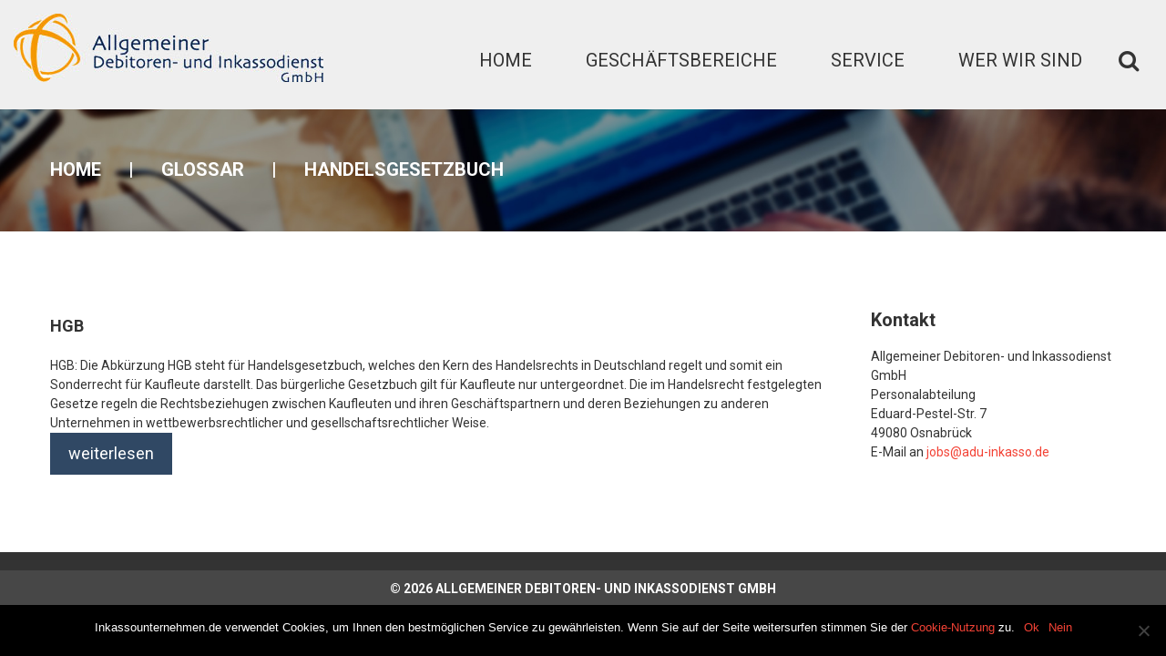

--- FILE ---
content_type: text/html; charset=UTF-8
request_url: https://www.inkassounternehmen.de/glossar/schlagwort/handelsgesetzbuch/
body_size: 17755
content:
<!DOCTYPE html>
<html dir="ltr" lang="de">
<head>


<meta charset="UTF-8" />
<title>Handelsgesetzbuch | Allgemeiner Debitoren- und Inkassodienst GmbH</title>
	<style>img:is([sizes="auto" i], [sizes^="auto," i]) { contain-intrinsic-size: 3000px 1500px }</style>
	
		<!-- All in One SEO 4.8.1.1 - aioseo.com -->
	<meta name="robots" content="max-image-preview:large" />
	<link rel="canonical" href="https://www.inkassounternehmen.de/glossar/schlagwort/handelsgesetzbuch/" />
	<meta name="generator" content="All in One SEO (AIOSEO) 4.8.1.1" />
		<script type="application/ld+json" class="aioseo-schema">
			{"@context":"https:\/\/schema.org","@graph":[{"@type":"BreadcrumbList","@id":"https:\/\/www.inkassounternehmen.de\/glossar\/schlagwort\/handelsgesetzbuch\/#breadcrumblist","itemListElement":[{"@type":"ListItem","@id":"https:\/\/www.inkassounternehmen.de\/#listItem","position":1,"name":"Zu Hause","item":"https:\/\/www.inkassounternehmen.de\/","nextItem":{"@type":"ListItem","@id":"https:\/\/www.inkassounternehmen.de\/glossar\/schlagwort\/handelsgesetzbuch\/#listItem","name":"Handelsgesetzbuch"}},{"@type":"ListItem","@id":"https:\/\/www.inkassounternehmen.de\/glossar\/schlagwort\/handelsgesetzbuch\/#listItem","position":2,"name":"Handelsgesetzbuch","previousItem":{"@type":"ListItem","@id":"https:\/\/www.inkassounternehmen.de\/#listItem","name":"Zu Hause"}}]},{"@type":"CollectionPage","@id":"https:\/\/www.inkassounternehmen.de\/glossar\/schlagwort\/handelsgesetzbuch\/#collectionpage","url":"https:\/\/www.inkassounternehmen.de\/glossar\/schlagwort\/handelsgesetzbuch\/","name":"Handelsgesetzbuch | Allgemeiner Debitoren- und Inkassodienst GmbH","inLanguage":"de-DE","isPartOf":{"@id":"https:\/\/www.inkassounternehmen.de\/#website"},"breadcrumb":{"@id":"https:\/\/www.inkassounternehmen.de\/glossar\/schlagwort\/handelsgesetzbuch\/#breadcrumblist"}},{"@type":"Organization","@id":"https:\/\/www.inkassounternehmen.de\/#organization","name":"Allgemeiner Debitoren- und Inkassodienst GmbH","description":"Inkasso online","url":"https:\/\/www.inkassounternehmen.de\/"},{"@type":"WebSite","@id":"https:\/\/www.inkassounternehmen.de\/#website","url":"https:\/\/www.inkassounternehmen.de\/","name":"Allgemeiner Debitoren- und Inkassodienst GmbH","description":"Inkasso online","inLanguage":"de-DE","publisher":{"@id":"https:\/\/www.inkassounternehmen.de\/#organization"}}]}
		</script>
		<!-- All in One SEO -->

<meta name="viewport" content="width=device-width, initial-scale=1" />

<!-- Open Graph Meta Tags generated by Blog2Social 841 - https://www.blog2social.com -->
<meta property="og:title" content="Allgemeiner Debitoren- und Inkassodienst GmbH"/>
<meta property="og:description" content="Inkasso online"/>
<meta property="og:url" content="https://www.inkassounternehmen.de/glossar/schlagwort/handelsgesetzbuch/"/>
<meta property="og:image:alt" content="Allgemeiner Debitoren- und Inkassodienst GmbH hgb"/>
<meta property="og:image" content="http://www.inkassounternehmen.de/wp-content/uploads/2018/11/Allgemeiner-Debitoren-und-Inkassodienst-GmbH-hgb.png"/>
<meta property="og:image:width" content="940"/>
<meta property="og:image:height" content="788"/>
<meta property="og:image:type" content="image/png"/>
<meta property="og:type" content="article"/>
<meta property="og:article:published_time" content="2017-01-24 11:56:10"/>
<meta property="og:article:modified_time" content="2017-02-08 12:56:25"/>
<meta property="og:article:tag" content="Gesetz"/>
<meta property="og:article:tag" content="Handelsgesetzbuch"/>
<meta property="og:article:tag" content="Handelsrecht"/>
<!-- Open Graph Meta Tags generated by Blog2Social 841 - https://www.blog2social.com -->

<!-- Twitter Card generated by Blog2Social 841 - https://www.blog2social.com -->
<meta name="twitter:card" content="summary">
<meta name="twitter:title" content="Allgemeiner Debitoren- und Inkassodienst GmbH"/>
<meta name="twitter:description" content="Inkasso online"/>
<!-- Twitter Card generated by Blog2Social 841 - https://www.blog2social.com -->
<link rel='dns-prefetch' href='//www.inkassounternehmen.de' />
<link rel='dns-prefetch' href='//maxcdn.bootstrapcdn.com' />
<link rel='dns-prefetch' href='//fonts.googleapis.com' />
<link rel="alternate" type="application/rss+xml" title="Allgemeiner Debitoren- und Inkassodienst GmbH &raquo; Feed" href="https://www.inkassounternehmen.de/feed/" />
<link rel="alternate" type="application/rss+xml" title="Allgemeiner Debitoren- und Inkassodienst GmbH &raquo; Kommentar-Feed" href="https://www.inkassounternehmen.de/comments/feed/" />
<link rel="profile" href="http://gmpg.org/xfn/11" />
<link rel="alternate" type="application/rss+xml" title="Allgemeiner Debitoren- und Inkassodienst GmbH &raquo; Handelsgesetzbuch Schlagwort Feed" href="https://www.inkassounternehmen.de/glossar/schlagwort/handelsgesetzbuch/feed/" />
<script type="text/javascript">
/* <![CDATA[ */
window._wpemojiSettings = {"baseUrl":"https:\/\/s.w.org\/images\/core\/emoji\/15.1.0\/72x72\/","ext":".png","svgUrl":"https:\/\/s.w.org\/images\/core\/emoji\/15.1.0\/svg\/","svgExt":".svg","source":{"concatemoji":"https:\/\/www.inkassounternehmen.de\/wp-includes\/js\/wp-emoji-release.min.js?ver=6.8.1"}};
/*! This file is auto-generated */
!function(i,n){var o,s,e;function c(e){try{var t={supportTests:e,timestamp:(new Date).valueOf()};sessionStorage.setItem(o,JSON.stringify(t))}catch(e){}}function p(e,t,n){e.clearRect(0,0,e.canvas.width,e.canvas.height),e.fillText(t,0,0);var t=new Uint32Array(e.getImageData(0,0,e.canvas.width,e.canvas.height).data),r=(e.clearRect(0,0,e.canvas.width,e.canvas.height),e.fillText(n,0,0),new Uint32Array(e.getImageData(0,0,e.canvas.width,e.canvas.height).data));return t.every(function(e,t){return e===r[t]})}function u(e,t,n){switch(t){case"flag":return n(e,"\ud83c\udff3\ufe0f\u200d\u26a7\ufe0f","\ud83c\udff3\ufe0f\u200b\u26a7\ufe0f")?!1:!n(e,"\ud83c\uddfa\ud83c\uddf3","\ud83c\uddfa\u200b\ud83c\uddf3")&&!n(e,"\ud83c\udff4\udb40\udc67\udb40\udc62\udb40\udc65\udb40\udc6e\udb40\udc67\udb40\udc7f","\ud83c\udff4\u200b\udb40\udc67\u200b\udb40\udc62\u200b\udb40\udc65\u200b\udb40\udc6e\u200b\udb40\udc67\u200b\udb40\udc7f");case"emoji":return!n(e,"\ud83d\udc26\u200d\ud83d\udd25","\ud83d\udc26\u200b\ud83d\udd25")}return!1}function f(e,t,n){var r="undefined"!=typeof WorkerGlobalScope&&self instanceof WorkerGlobalScope?new OffscreenCanvas(300,150):i.createElement("canvas"),a=r.getContext("2d",{willReadFrequently:!0}),o=(a.textBaseline="top",a.font="600 32px Arial",{});return e.forEach(function(e){o[e]=t(a,e,n)}),o}function t(e){var t=i.createElement("script");t.src=e,t.defer=!0,i.head.appendChild(t)}"undefined"!=typeof Promise&&(o="wpEmojiSettingsSupports",s=["flag","emoji"],n.supports={everything:!0,everythingExceptFlag:!0},e=new Promise(function(e){i.addEventListener("DOMContentLoaded",e,{once:!0})}),new Promise(function(t){var n=function(){try{var e=JSON.parse(sessionStorage.getItem(o));if("object"==typeof e&&"number"==typeof e.timestamp&&(new Date).valueOf()<e.timestamp+604800&&"object"==typeof e.supportTests)return e.supportTests}catch(e){}return null}();if(!n){if("undefined"!=typeof Worker&&"undefined"!=typeof OffscreenCanvas&&"undefined"!=typeof URL&&URL.createObjectURL&&"undefined"!=typeof Blob)try{var e="postMessage("+f.toString()+"("+[JSON.stringify(s),u.toString(),p.toString()].join(",")+"));",r=new Blob([e],{type:"text/javascript"}),a=new Worker(URL.createObjectURL(r),{name:"wpTestEmojiSupports"});return void(a.onmessage=function(e){c(n=e.data),a.terminate(),t(n)})}catch(e){}c(n=f(s,u,p))}t(n)}).then(function(e){for(var t in e)n.supports[t]=e[t],n.supports.everything=n.supports.everything&&n.supports[t],"flag"!==t&&(n.supports.everythingExceptFlag=n.supports.everythingExceptFlag&&n.supports[t]);n.supports.everythingExceptFlag=n.supports.everythingExceptFlag&&!n.supports.flag,n.DOMReady=!1,n.readyCallback=function(){n.DOMReady=!0}}).then(function(){return e}).then(function(){var e;n.supports.everything||(n.readyCallback(),(e=n.source||{}).concatemoji?t(e.concatemoji):e.wpemoji&&e.twemoji&&(t(e.twemoji),t(e.wpemoji)))}))}((window,document),window._wpemojiSettings);
/* ]]> */
</script>
<style id='wp-emoji-styles-inline-css' type='text/css'>

	img.wp-smiley, img.emoji {
		display: inline !important;
		border: none !important;
		box-shadow: none !important;
		height: 1em !important;
		width: 1em !important;
		margin: 0 0.07em !important;
		vertical-align: -0.1em !important;
		background: none !important;
		padding: 0 !important;
	}
</style>
<link rel='stylesheet' id='wp-block-library-css' href='https://www.inkassounternehmen.de/wp-includes/css/dist/block-library/style.min.css?ver=6.8.1' type='text/css' media='all' />
<style id='classic-theme-styles-inline-css' type='text/css'>
/*! This file is auto-generated */
.wp-block-button__link{color:#fff;background-color:#32373c;border-radius:9999px;box-shadow:none;text-decoration:none;padding:calc(.667em + 2px) calc(1.333em + 2px);font-size:1.125em}.wp-block-file__button{background:#32373c;color:#fff;text-decoration:none}
</style>
<style id='global-styles-inline-css' type='text/css'>
:root{--wp--preset--aspect-ratio--square: 1;--wp--preset--aspect-ratio--4-3: 4/3;--wp--preset--aspect-ratio--3-4: 3/4;--wp--preset--aspect-ratio--3-2: 3/2;--wp--preset--aspect-ratio--2-3: 2/3;--wp--preset--aspect-ratio--16-9: 16/9;--wp--preset--aspect-ratio--9-16: 9/16;--wp--preset--color--black: #000000;--wp--preset--color--cyan-bluish-gray: #abb8c3;--wp--preset--color--white: #ffffff;--wp--preset--color--pale-pink: #f78da7;--wp--preset--color--vivid-red: #cf2e2e;--wp--preset--color--luminous-vivid-orange: #ff6900;--wp--preset--color--luminous-vivid-amber: #fcb900;--wp--preset--color--light-green-cyan: #7bdcb5;--wp--preset--color--vivid-green-cyan: #00d084;--wp--preset--color--pale-cyan-blue: #8ed1fc;--wp--preset--color--vivid-cyan-blue: #0693e3;--wp--preset--color--vivid-purple: #9b51e0;--wp--preset--gradient--vivid-cyan-blue-to-vivid-purple: linear-gradient(135deg,rgba(6,147,227,1) 0%,rgb(155,81,224) 100%);--wp--preset--gradient--light-green-cyan-to-vivid-green-cyan: linear-gradient(135deg,rgb(122,220,180) 0%,rgb(0,208,130) 100%);--wp--preset--gradient--luminous-vivid-amber-to-luminous-vivid-orange: linear-gradient(135deg,rgba(252,185,0,1) 0%,rgba(255,105,0,1) 100%);--wp--preset--gradient--luminous-vivid-orange-to-vivid-red: linear-gradient(135deg,rgba(255,105,0,1) 0%,rgb(207,46,46) 100%);--wp--preset--gradient--very-light-gray-to-cyan-bluish-gray: linear-gradient(135deg,rgb(238,238,238) 0%,rgb(169,184,195) 100%);--wp--preset--gradient--cool-to-warm-spectrum: linear-gradient(135deg,rgb(74,234,220) 0%,rgb(151,120,209) 20%,rgb(207,42,186) 40%,rgb(238,44,130) 60%,rgb(251,105,98) 80%,rgb(254,248,76) 100%);--wp--preset--gradient--blush-light-purple: linear-gradient(135deg,rgb(255,206,236) 0%,rgb(152,150,240) 100%);--wp--preset--gradient--blush-bordeaux: linear-gradient(135deg,rgb(254,205,165) 0%,rgb(254,45,45) 50%,rgb(107,0,62) 100%);--wp--preset--gradient--luminous-dusk: linear-gradient(135deg,rgb(255,203,112) 0%,rgb(199,81,192) 50%,rgb(65,88,208) 100%);--wp--preset--gradient--pale-ocean: linear-gradient(135deg,rgb(255,245,203) 0%,rgb(182,227,212) 50%,rgb(51,167,181) 100%);--wp--preset--gradient--electric-grass: linear-gradient(135deg,rgb(202,248,128) 0%,rgb(113,206,126) 100%);--wp--preset--gradient--midnight: linear-gradient(135deg,rgb(2,3,129) 0%,rgb(40,116,252) 100%);--wp--preset--font-size--small: 13px;--wp--preset--font-size--medium: 20px;--wp--preset--font-size--large: 36px;--wp--preset--font-size--x-large: 42px;--wp--preset--spacing--20: 0.44rem;--wp--preset--spacing--30: 0.67rem;--wp--preset--spacing--40: 1rem;--wp--preset--spacing--50: 1.5rem;--wp--preset--spacing--60: 2.25rem;--wp--preset--spacing--70: 3.38rem;--wp--preset--spacing--80: 5.06rem;--wp--preset--shadow--natural: 6px 6px 9px rgba(0, 0, 0, 0.2);--wp--preset--shadow--deep: 12px 12px 50px rgba(0, 0, 0, 0.4);--wp--preset--shadow--sharp: 6px 6px 0px rgba(0, 0, 0, 0.2);--wp--preset--shadow--outlined: 6px 6px 0px -3px rgba(255, 255, 255, 1), 6px 6px rgba(0, 0, 0, 1);--wp--preset--shadow--crisp: 6px 6px 0px rgba(0, 0, 0, 1);}:where(.is-layout-flex){gap: 0.5em;}:where(.is-layout-grid){gap: 0.5em;}body .is-layout-flex{display: flex;}.is-layout-flex{flex-wrap: wrap;align-items: center;}.is-layout-flex > :is(*, div){margin: 0;}body .is-layout-grid{display: grid;}.is-layout-grid > :is(*, div){margin: 0;}:where(.wp-block-columns.is-layout-flex){gap: 2em;}:where(.wp-block-columns.is-layout-grid){gap: 2em;}:where(.wp-block-post-template.is-layout-flex){gap: 1.25em;}:where(.wp-block-post-template.is-layout-grid){gap: 1.25em;}.has-black-color{color: var(--wp--preset--color--black) !important;}.has-cyan-bluish-gray-color{color: var(--wp--preset--color--cyan-bluish-gray) !important;}.has-white-color{color: var(--wp--preset--color--white) !important;}.has-pale-pink-color{color: var(--wp--preset--color--pale-pink) !important;}.has-vivid-red-color{color: var(--wp--preset--color--vivid-red) !important;}.has-luminous-vivid-orange-color{color: var(--wp--preset--color--luminous-vivid-orange) !important;}.has-luminous-vivid-amber-color{color: var(--wp--preset--color--luminous-vivid-amber) !important;}.has-light-green-cyan-color{color: var(--wp--preset--color--light-green-cyan) !important;}.has-vivid-green-cyan-color{color: var(--wp--preset--color--vivid-green-cyan) !important;}.has-pale-cyan-blue-color{color: var(--wp--preset--color--pale-cyan-blue) !important;}.has-vivid-cyan-blue-color{color: var(--wp--preset--color--vivid-cyan-blue) !important;}.has-vivid-purple-color{color: var(--wp--preset--color--vivid-purple) !important;}.has-black-background-color{background-color: var(--wp--preset--color--black) !important;}.has-cyan-bluish-gray-background-color{background-color: var(--wp--preset--color--cyan-bluish-gray) !important;}.has-white-background-color{background-color: var(--wp--preset--color--white) !important;}.has-pale-pink-background-color{background-color: var(--wp--preset--color--pale-pink) !important;}.has-vivid-red-background-color{background-color: var(--wp--preset--color--vivid-red) !important;}.has-luminous-vivid-orange-background-color{background-color: var(--wp--preset--color--luminous-vivid-orange) !important;}.has-luminous-vivid-amber-background-color{background-color: var(--wp--preset--color--luminous-vivid-amber) !important;}.has-light-green-cyan-background-color{background-color: var(--wp--preset--color--light-green-cyan) !important;}.has-vivid-green-cyan-background-color{background-color: var(--wp--preset--color--vivid-green-cyan) !important;}.has-pale-cyan-blue-background-color{background-color: var(--wp--preset--color--pale-cyan-blue) !important;}.has-vivid-cyan-blue-background-color{background-color: var(--wp--preset--color--vivid-cyan-blue) !important;}.has-vivid-purple-background-color{background-color: var(--wp--preset--color--vivid-purple) !important;}.has-black-border-color{border-color: var(--wp--preset--color--black) !important;}.has-cyan-bluish-gray-border-color{border-color: var(--wp--preset--color--cyan-bluish-gray) !important;}.has-white-border-color{border-color: var(--wp--preset--color--white) !important;}.has-pale-pink-border-color{border-color: var(--wp--preset--color--pale-pink) !important;}.has-vivid-red-border-color{border-color: var(--wp--preset--color--vivid-red) !important;}.has-luminous-vivid-orange-border-color{border-color: var(--wp--preset--color--luminous-vivid-orange) !important;}.has-luminous-vivid-amber-border-color{border-color: var(--wp--preset--color--luminous-vivid-amber) !important;}.has-light-green-cyan-border-color{border-color: var(--wp--preset--color--light-green-cyan) !important;}.has-vivid-green-cyan-border-color{border-color: var(--wp--preset--color--vivid-green-cyan) !important;}.has-pale-cyan-blue-border-color{border-color: var(--wp--preset--color--pale-cyan-blue) !important;}.has-vivid-cyan-blue-border-color{border-color: var(--wp--preset--color--vivid-cyan-blue) !important;}.has-vivid-purple-border-color{border-color: var(--wp--preset--color--vivid-purple) !important;}.has-vivid-cyan-blue-to-vivid-purple-gradient-background{background: var(--wp--preset--gradient--vivid-cyan-blue-to-vivid-purple) !important;}.has-light-green-cyan-to-vivid-green-cyan-gradient-background{background: var(--wp--preset--gradient--light-green-cyan-to-vivid-green-cyan) !important;}.has-luminous-vivid-amber-to-luminous-vivid-orange-gradient-background{background: var(--wp--preset--gradient--luminous-vivid-amber-to-luminous-vivid-orange) !important;}.has-luminous-vivid-orange-to-vivid-red-gradient-background{background: var(--wp--preset--gradient--luminous-vivid-orange-to-vivid-red) !important;}.has-very-light-gray-to-cyan-bluish-gray-gradient-background{background: var(--wp--preset--gradient--very-light-gray-to-cyan-bluish-gray) !important;}.has-cool-to-warm-spectrum-gradient-background{background: var(--wp--preset--gradient--cool-to-warm-spectrum) !important;}.has-blush-light-purple-gradient-background{background: var(--wp--preset--gradient--blush-light-purple) !important;}.has-blush-bordeaux-gradient-background{background: var(--wp--preset--gradient--blush-bordeaux) !important;}.has-luminous-dusk-gradient-background{background: var(--wp--preset--gradient--luminous-dusk) !important;}.has-pale-ocean-gradient-background{background: var(--wp--preset--gradient--pale-ocean) !important;}.has-electric-grass-gradient-background{background: var(--wp--preset--gradient--electric-grass) !important;}.has-midnight-gradient-background{background: var(--wp--preset--gradient--midnight) !important;}.has-small-font-size{font-size: var(--wp--preset--font-size--small) !important;}.has-medium-font-size{font-size: var(--wp--preset--font-size--medium) !important;}.has-large-font-size{font-size: var(--wp--preset--font-size--large) !important;}.has-x-large-font-size{font-size: var(--wp--preset--font-size--x-large) !important;}
:where(.wp-block-post-template.is-layout-flex){gap: 1.25em;}:where(.wp-block-post-template.is-layout-grid){gap: 1.25em;}
:where(.wp-block-columns.is-layout-flex){gap: 2em;}:where(.wp-block-columns.is-layout-grid){gap: 2em;}
:root :where(.wp-block-pullquote){font-size: 1.5em;line-height: 1.6;}
</style>
<link rel='stylesheet' id='cherry-portfolio-css' href='https://www.inkassounternehmen.de/wp-content/plugins/cherry-portfolio/public/assets/css/style.css?ver=1.0.5' type='text/css' media='all' />
<link rel='stylesheet' id='cherry-social-flaticon-css' href='https://www.inkassounternehmen.de/wp-content/plugins/cherry-social/public/assets/fonts/flaticon.min.css?ver=1.0.4' type='text/css' media='all' />
<link rel='stylesheet' id='cherry-social-css' href='https://www.inkassounternehmen.de/wp-content/plugins/cherry-social/public/assets/css/public.css?ver=1.0.4' type='text/css' media='all' />
<link rel='stylesheet' id='cookie-notice-front-css' href='https://www.inkassounternehmen.de/wp-content/plugins/cookie-notice/css/front.min.css?ver=2.5.6' type='text/css' media='all' />
<link rel='stylesheet' id='encyclopedia-css' href='https://www.inkassounternehmen.de/wp-content/plugins/encyclopedia-pro/assets/css/encyclopedia.css?ver=6.8.1' type='text/css' media='all' />
<link rel='stylesheet' id='responsive-lightbox-swipebox-css' href='https://www.inkassounternehmen.de/wp-content/plugins/responsive-lightbox/assets/swipebox/swipebox.min.css?ver=1.5.2' type='text/css' media='all' />
<link rel='stylesheet' id='font-awesome-css' href='//maxcdn.bootstrapcdn.com/font-awesome/4.4.0/css/font-awesome.min.css?ver=4.4.0' type='text/css' media='all' />
<link rel='stylesheet' id='swiper-css' href='https://www.inkassounternehmen.de/wp-content/plugins/cherry-shortcodes/assets/css/swiper.css?ver=1.0.7.6' type='text/css' media='all' />
<link rel='stylesheet' id='magnific-popup-css' href='https://www.inkassounternehmen.de/wp-content/themes/cherryframework4/lib/assets/css/magnific-popup.css?ver=1.0.0' type='text/css' media='all' />
<link rel='stylesheet' id='cherry-shortcodes-all-css' href='https://www.inkassounternehmen.de/wp-content/plugins/cherry-shortcodes/assets/css/shortcodes.css?ver=1.0.7.6' type='text/css' media='all' />
<link rel='stylesheet' id='mc4wp-form-basic-css' href='https://www.inkassounternehmen.de/wp-content/plugins/mailchimp-for-wp/assets/css/form-basic.css?ver=4.10.3' type='text/css' media='all' />
<link rel='stylesheet' id='theme55944-grid-base-css' href='https://www.inkassounternehmen.de/wp-content/themes/cherryframework4/assets/css/grid-base.css?ver=4.0.4' type='text/css' media='all' />
<link rel='stylesheet' id='theme55944-grid-responsive-css' href='https://www.inkassounternehmen.de/wp-content/themes/cherryframework4/assets/css/grid-responsive.css?ver=4.0.4' type='text/css' media='all' />
<link rel='stylesheet' id='slick-css' href='https://www.inkassounternehmen.de/wp-content/themes/cherryframework4/lib/assets/css/slick.css?ver=1.5.0' type='text/css' media='all' />
<link rel='stylesheet' id='cherryframework4-drop-downs-css' href='https://www.inkassounternehmen.de/wp-content/themes/cherryframework4/lib/assets/css/drop-downs.css?ver=1.0.0' type='text/css' media='all' />
<link rel='stylesheet' id='theme55944-main-css' href='https://www.inkassounternehmen.de/wp-content/themes/theme55944/assets/css/main.css?ver=4.0.4' type='text/css' media='all' />
<link rel='stylesheet' id='theme55944-main-responsive-css' href='https://www.inkassounternehmen.de/wp-content/themes/theme55944/assets/css/main-responsive.css?ver=4.0.4' type='text/css' media='all' />
<link rel='stylesheet' id='cherryframework4-add-ons-css' href='https://www.inkassounternehmen.de/wp-content/themes/cherryframework4/lib/assets/css/add-ons.css?ver=4.0.5.6' type='text/css' media='all' />
<link rel='stylesheet' id='theme55944-style-css' href='https://www.inkassounternehmen.de/wp-content/themes/theme55944/style.css?ver=4.0.4' type='text/css' media='all' />
<style id='theme55944-style-inline-css' type='text/css'>
body {color:#333333;font:14px/21px Roboto, sans-serif;}body{background-color:#474747;background-repeat:repeat;background-position:left;background-attachment:fixed;background-clip:padding-box;background-size:cover;background-origin:padding-box;background-image:none;}input[type="text"],input[type="search"],input[type="password"],input[type="email"],input[type="tel"],input[type="email"],input[type="url"] {color:#333333;font:14px/20px Roboto, sans-serif;}h1, .h1 {color:#333333;font:300 122px/122px Roboto, sans-serif;}h2, .h2 {letter-spacing:0;color:#333333;font:700 60px/70px Roboto, sans-serif;}h3, .h3 {letter-spacing:0;color:#333333;font:700 60px/70px Roboto, sans-serif;}h4, .h4 {letter-spacing:0;color:#333333;font:18px/20px Roboto, sans-serif;}h5, .h5 {letter-spacing:0;color:#333333;font:700 20px/21px Roboto, sans-serif;}h6, .h6 {letter-spacing:0;color:#333333;font:100 12px/14px Roboto, sans-serif;}code {color: #333333;background-color: rgb(250,250,250);}pre {color: #e7e7e7;background-color: rgb(255,255,255);border-color: rgb(255,255,255);}kbd {background-color: rgb(193,193,193);}.site-link {color:#f34235;font:900 18px/20px Roboto, sans-serif;}.footer-logo-link {color:#333333;font:30px/36px Lobster, sans-serif;}.site-header{background-color:#efefef;background-repeat:repeat;background-position:left;background-attachment:fixed;background-clip:padding-box;background-size:cover;background-origin:padding-box;background-image:none;}.site-content{background-color:#ffffff;background-repeat:repeat;background-position:left;background-attachment:fixed;background-clip:padding-box;background-size:cover;background-origin:padding-box;background-image:none;}.site-footer {color:#ffffff;font:300 14px/17px Roboto, sans-serif;}.site-footer{background-color:#474747;background-repeat:repeat;background-position:left;background-attachment:fixed;background-clip:padding-box;background-size:cover;background-origin:padding-box;background-image:none;}a {color: #f34235;}a:hover {color: #141414;}.menu-primary a {color:#333333;font:20px/31px Roboto, sans-serif;}.menu-secondary a {color:#ffffff;font:700 14px/20px Roboto, sans-serif;}.cherry-mega-menu-sub-item > a {color: #333333;}.cherry-mega-menu-sub-item > a:hover {color: #333333;}.cherry-mega-menu-sub .sub-column-title > a {color: #333333;}.cherry-breadcrumbs {background-color: rgb(255,255,255);}.cherry-breadcrumbs_item_link,.cherry-breadcrumbs_item_target,.cherry-breadcrumbs_browse,.cherry-breadcrumbs_item_sep {color:#ffffff;font:700 20px/20px Roboto, sans-serif;}.post-gallery_prev,.post-gallery_next {background-color: #333333;color: #ffffff;}.post-gallery_prev:hover,.post-gallery_next:hover {background-color: #333333;color: #ffffff;}.post-gallery_item_caption {background-color: #333333;color: #ffffff;}.post-gallery_paging_item {background-color: #333333;}.slick-active > .post-gallery_paging_item,.post-gallery_paging_item:hover {background-color: #333333;}.cherry-list-numbered-circle > li, .cherry-list-numbered-slash > li, .cherry-list-icons > li {color: rgb(197,197,197);}.cherry-list-numbered-circle > li::before {background-color: #333333;}.cherry-list-numbered-circle > li:hover::before {background-color: rgb(197,197,197);}.cherry-list-numbered-circle > li:hover {color: #333333;}.cherry-list-simple > li {color: #333333;}.cherry-list-simple > li::before {color: rgb(255,255,255);}.cherry-list-simple > li:hover {color: rgb(197,197,197);}.cherry-list-simple > li:hover::before {color: #333333;}.cherry-list-numbered-slash > li::before {color: #333333;}.cherry-list-numbered-slash > li:hover {color: #333333;}.cherry-list-numbered-slash > li:hover::before {color: rgb(197,197,197);}.cherry-list-icons > li {color: rgb(197,197,197);}.cherry-list-icons > li:hover {color: #333333;}.cherry-list-icons > li i {color: rgb(255,255,255);}.cherry-list-icons > li:hover i {color: rgb(197,197,197);}.cherry-hr-primary{background-color: #333333;}.cherry-hr-gray-lighter{background-color: rgb(255,255,255);}.cherry-hr-gray-dark{background-color: rgb(197,197,197);}.cherry-drop-cap:first-letter {color: #333333;}.cherry-drop-cap-bg:first-letter {background-color: #333333}.cherry-drop-cap-bg-grey:first-letter {background-color: rgb(112,112,112);}.cherry-blockquote, .cherry-blockquote:before{color: #333333;}.cherry-highlight {background-color: #333333;}.cherry-highlight-grey {background-color: rgb(255,255,255);}.cherry-btn-transparent:hover{color: #e7e7e7;}.cherry-tabs-nav span {color: #333333;}.cherry-tabs-nav span.cherry-tabs-current {color: #333333;border-bottom: 2px solid rgb(255,255,255);}.cherry-post-meta .cherry-post-date {color: #333333;}.portfolio-wrap .portfolio-container .portfolio-pagination ul.page-link li a {color: rgb(197,197,197);}.portfolio-wrap .portfolio-container .portfolio-pagination .page-nav a {color: rgb(197,197,197);}.text-muted {color: rgb(255,255,255);}.help-block {color: rgb(102,102,102);}legend {color: rgb(180,180,180);font-size: 21px;border-bottom: 1px solid rgb(255,255,255);}.cherry-highlight-grey {color: rgb(197,197,197);}abbr[title],abbr[data-original-title] {border-bottom: 1px dotted rgb(197,197,197);}output {color: #e7e7e7;font-size: 14px;line-height: 21px;}small, .small {color: rgb(197,197,197);}small, .small {font-size: 12px;}.form-control[disabled], .form-control[readonly], .form-control fieldset[disabled] {background-color: rgb(255,255,255);}.form-control {color: #e7e7e7;font-size: 14px;line-height: 21px;}.blockquote-reverse, blockquote.pull-right {border-right: 5px solid rgb(255,255,255);}.page-header {border-bottom: 1px solid rgb(255,255,255);}blockquote {border-left: 5px solid rgb(255,255,255);font-size: 17px;}hr {border-top: 1px solid rgb(255,255,255);}.close,.close:hover,.close:focus {color: #fcf8e3;font-size: 21px;}.lead {font-size: 16px;}.entry-content table {border: 1px solid rgb(179,179,179);}.entry-content table > thead > tr > th,.entry-content table > thead > tr > td,.entry-content table > tbody > tr > th,.entry-content table > tbody > tr > td,.entry-content table > tfoot > tr > th,.entry-content table > tfoot > tr > td {border: 1px solid rgb(179,179,179);line-height: 21px;}.table .table {background-color: #333333;}.table > thead > tr > th,.table > thead > tr > td,.table > tbody > tr > th,.table > tbody > tr > td,.table > tfoot > tr > th,.table > tfoot > tr > td {line-height: 21px;}dt,dd {line-height: 21px;}blockquote footer,blockquote small,blockquote .small {line-height: 21px;}address {line-height: 21px;}.cherry-nav-divider {background-color: rgb(255,255,255);}.cherry-box .box-primary {background-color: #333333;color: #ffffff;}.cherry-box .box-secondary {background-color: #333333;color: #ffffff;}.cherry-box .box-gray {background-color: #e7e7e7;}.cherry-box .box-primary-border {border-color: #333333;}.cherry-box .box-secondary-border {border-color: #333333;}.cherry-box .box-gray-border {border-color: #e7e7e7;}.text-primary {color:#333333;}.text-primary:hover {color:rgb(26,26,26);}.text-success {color:#304864;}.text-success:hover {color:rgb(23,47,75);}.text-info {color:#304864;}.text-info:hover {color:rgb(23,47,75);}.text-warning {color:#fcf8e3;}.text-warning:hover {color:rgb(227,223,202);}.text-danger {color:#f2dede;}.text-danger:hover {color:rgb(217,197,197);}.bg-primary {background-color:#333333;}.bg-primary:hover {background-color:rgb(26,26,26);}.bg-success {background-color:#304864;}.bg-success:hover {background-color:rgb(23,47,75);}.bg-info {background-color:#304864;}.bg-info:hover {background-color:rgb(23,47,75);}.bg-warning {background-color:#fcf8e3;}.bg-warning:hover {background-color:rgb(227,223,202);}.bg-danger {background-color:#f2dede;}.bg-danger:hover {background-color:rgb(217,197,197);}@media ( min-width:992px ) {.site-header.boxed { max-width: 1200px }.site-content.boxed { max-width: 1200px }.site-footer.boxed { max-width: 1200px }.site-header.boxed .container {width: auto;max-width: 1200px}.site-content.boxed .container{width: auto;max-width: 1200px}.site-footer.boxed .container {width: auto;max-width: 1200px}.site-header.wide .container,.site-content.wide .container,.site-footer.wide .container {width: auto;max-width: 1200px}}@media ( max-width:768px ) {.menu-primary_trigger {display: block;}.simple-menu.menu-items {display: none !important;}.simple-menu.menu-items[aria-expanded="true"] {display: block !important;}.simple-menu.menu-items {padding: 10px;background: #fafafa;}.simple-menu .sub-menu {position: static;float: none;visibility: visible;opacity: 1;padding: 0 0 0 20px;background: none;}.simple-menu .sub-menu li {float: none;}.simple-menu .sub-menu a {width: 100%;color: #333333;}.simple-menu > ul > li {float: none;display: block;margin: 0;padding: 0 0 3px 0;}}@media ( min-width:768px ) {.simple-menu li:hover > ul,.simple-menu li.focus > ul,.simple-menu li.menu-hover > ul {opacity: 1;visibility: visible;overflow: visible;}}::-webkit-input-placeholder {color: #333333 !important;}:-moz-placeholder {opacity: 1;color: #333333 !important;}::-moz-placeholder {opacity: 1;color: #333333 !important;}:-ms-input-placeholder {color: #333333 !important;}h1 a:hover,h2 a:hover,h3 a:hover,h4 a:hover,h5 a:hover,h6 a:hover {color: #333333;}h4 strong {color: #333333;}.site input[type="text"], .site input[type="email"], .site input[type="url"], .site input[type="search"], input[type="tel"], .site textarea {border-color: #e7e7e7 !important;}.site textarea {color:#333333;font:14px/20px Roboto, sans-serif;;}.site input[type="submit"], .site input[type="reset"] {background: #333333;color: rgb(255,255,255);}.site input[type="submit"]:hover, .site input[type="reset"]:hover {background: #304864;color: rgb(255,255,255);}#header .header-top.isStick {background: rgb(255,255,255);}#footer .mc4wp-form form input[type="email"]::-webkit-input-placeholder {color: rgb(255,255,255) !important;}#footer .mc4wp-form form input[type="email"]:-moz-placeholder {color: rgb(255,255,255) !important;}#footer .mc4wp-form form input[type="email"]::-moz-placeholder {color: rgb(255,255,255) !important;}#footer .mc4wp-form form input[type="email"]:-ms-input-placeholder {color: rgb(255,255,255) !important;}#footer .mc4wp-form form input[type="email"] {border-color: rgb(255,255,255);color: rgb(255,255,255) !important;}/* Navigation (Menu) */#menu-primary .menu-items ul.sub-menu, #menu-primary .menu-items ul.simple-sub, #menu-primary .menu-items ul.mega-sub {background: #333333;}#menu-primary .menu-items ul.mega-sub ul li:before, #menu-primary .menu-items ul.mega-sub ul li a:hover {color: #304864;}#menu-primary .menu-items ul.mega-sub h4, #menu-primary .menu-items ul.mega-sub ul li .post-date {color: rgb(255,255,255);}#menu-primary .menu-items > li:hover > a, #menu-primary .menu-items > li > a:hover, #menu-primary .menu-items > li.current-menu-item > a {color: #141414;}#menu-primary .menu-items li li:hover > a, #menu-primary .menu-items li li > a:hover, #menu-primary .menu-items li li.current-menu-item > a {background: #304864;color: rgb(255,255,255);}#menu-primary .menu-items li li,#menu-primary .menu-items li li a {color: rgb(255,255,255);}#menu-primary.isStick {background: rgb(255,255,255);margin: 0;padding: 10px 0;z-index: 999;}.moto-slider .motoslider_wrapper .ms_wrapper .ms_slide .layers .ms_layer {color: rgb(255,255,255);}.moto-slider .motoslider_wrapper .ms_wrapper .ms_slide .layers .ms_layer a {border-color: rgb(255,255,255) !important;color: rgb(255,255,255);}.moto-slider .motoslider_wrapper .ms_wrapper .ms_slide .layers .ms_layer a:hover {background: rgb(255,255,255);border-color: rgb(255,255,255) !important;color: #f34235;}.moto-slider .motoslider_wrapper .ms_wrapper .ms_pagination .ms_bullet_wrapper a {background: #d2d2d2;}.moto-slider .motoslider_wrapper .ms_wrapper .ms_pagination .ms_bullet_wrapper a:hover, .moto-slider .motoslider_wrapper .ms_wrapper .ms_pagination .ms_bullet_wrapper a.ms_active {background: #787878;opacity: 1;}.site-content:before {background: #ffffff;}/* Logo */.site-link:hover {color:#f34235;}.footer-logo-link,.footer-logo-link:hover {color: #333333 !important;}/* Shortcodes */.cherry-banner.banner_box .cherry-banner_wrap .caption a:hover {color: #333333;}.cherry-banner.banner_1.color_1 .banner_img a {background: #333333;}.cherry-banner.banner_1.color_1 h2 {color: #333333;}.cherry-banner.banner_1.color_1 a.cherry-banner_link {background: #333333;color: rgb(255,255,255);}.cherry-banner.banner_1 a.cherry-banner_link:hover {background: #333333;color: rgb(255,255,255);}.cherry-banner.banner_1.color_2 .banner_img a {background: #304864;}.cherry-banner.banner_1.color_2 h2 {color: #304864;}.cherry-banner.banner_1.color_2 a.cherry-banner_link {background: #304864;color: rgb(255,255,255);}.cherry-banner.banner_1.color_3 .banner_img a {background: #304864;}.cherry-banner.banner_1.color_3 h2 {color: #304864;}.cherry-banner.banner_1.color_3 a.cherry-banner_link {background: #304864;color: rgb(255,255,255);}.cherry-banner.banner_1 a.cherry-banner_link:hover {background: #333333;color: rgb(255,255,255);}.cherry-banner.banner_2 .cherry-banner_wrap .cherry-banner_content strong {color: #333333;}.cherry-banner.banner_2 a.cherry-banner_link {background: #333333;color: rgb(255,255,255);}.cherry-banner.banner_2 a.cherry-banner_link:hover {background: #333333;color: rgb(255,255,255);}.cherry-banner.banner_3 a {border-color: #304864;color: #666666;}.cherry-banner.banner_3 a:before {background: rgb(255,255,255);}.cherry-banner.banner_3 a:hover:before {background: #304864;}.cherry-banner.banner_3 a:hover h2,.cherry-banner.banner_3 a:hover h4,.cherry-banner.banner_3 a:hover h4 strong,.cherry-banner.banner_3 a:hover ul li {color: rgb(255,255,255);}.cherry-banner.banner_3 a:hover ul li {border-color: rgba(255,255,255,0.16);}.cherry-banner.banner_3 a:hover i {background: rgb(255,255,255);color: #304864;}.cherry-banner.banner_3 h2 {margin: 0 0 10px 0;padding: 0;}.cherry-banner.banner_3 h2, .cherry-banner.banner_3 h4, .cherry-banner.banner_3 h4 strong {color: #304864;}.cherry-banner.banner_3 .cherry-banner_wrap ul li {border-color: rgba(0,0,0,0.16);}.cherry-banner.banner_3 .cherry-banner_wrap i {background: #304864;color: rgb(255,255,255);}.cherry-banner.banner_4 .cherry-banner_wrap .banner_img a {background: #333333;}.cherry-banner.banner_4 .cherry-banner_wrap .cherry-banner_link {background: #333333;color: rgb(255,255,255);}.cherry-banner.banner_4 .cherry-banner_wrap .cherry-banner_link:hover {background: #304864;color: rgb(255,255,255);}.cherry-banner.banner_5 .cherry-banner_wrap .banner_img a {background: #333333;}.cherry-banner.banner_5 .cherry-banner_wrap strong {color: #333333;}.cherry-banner.banner_5 .cherry-banner_wrap .cherry-banner_link {background: #333333;color: rgb(255,255,255);}.cherry-banner.banner_5 .cherry-banner_wrap .cherry-banner_link:hover {background: #304864;color: rgb(255,255,255);}.cherry-posts-list.style_1 .cherry-posts-item .inner .post-meta {color: #304864;}.cherry-posts-list.style_1 .cherry-posts-item .inner h4, .cherry-posts-list.style_1 .cherry-posts-item .inner h4 a {color: #333333;}.cherry-posts-list.style_1 .cherry-posts-item .inner h4 a:hover {color: #333333;}.cherry-posts-list.style_2 .cherry-posts-item .inner figure a {background: #333333;}.cherry-posts-list.style_2 .cherry-posts-item .inner figure a:before {color: rgb(255,255,255);}.cherry-posts-list.style_2 .cherry-posts-item .inner figure a:hover:before {color: #333333;}.cherry-posts-list.style_3 .cherry-posts-item .caption {background: rgba(0,0,0,0.5);}.cherry-posts-list.style_3 .cherry-posts-item .caption h4, .cherry-posts-list.style_3 .cherry-posts-item .caption h4 a {color: rgb(255,255,255);}.cherry-posts-list.style_3 .cherry-posts-item .caption h4 a:hover {color: #304864;}.cherry-posts-list.style_5 .cherry-posts-item .inner figure a {background: #333333;}.cherry-posts-list.style_6 .cherry-posts-item .inner .caption {background: rgba(0,0,0,0.5);}.cherry-posts-list.style_6 .cherry-posts-item .inner .caption a {line-height: 22px;font-size: 18px;text-transform: uppercase;color: rgb(255,255,255);}.cherry-posts-list.style_6 .cherry-posts-item .inner .caption a:hover {color: #304864 !important;}/* button */a.btn-default {background: #304864;color: rgb(255,255,255);}a.btn-default:hover {background: #333333;color: rgb(255,255,255);}a.cherry-btn-primary {background: #304864;color: rgb(255,255,255);}a.cherry-btn-primary:hover {background: #333333;color: rgb(255,255,255);}a.cherry-btn-info.style_1 {background: #304864;color: rgb(255,255,255);}a.cherry-btn-info.style_1:hover {background: #333333;color: rgb(255,255,255);}a.cherry-btn-info.style_2 {background: #304864;color: rgb(255,255,255);}a.cherry-btn-info.style_2:hover {background: #333333;color: rgb(255,255,255);}a.cherry-btn-link {color: #333333;}a.cherry-btn-link:hover {color: #333333;}.parallax_1, .parallax_1 .parallax-content h2 {color: rgb(255,255,255);}.parallax_2, .parallax_2 .parallax-content h2 {color: rgb(255,255,255);}.parallax_3, .parallax_3 .parallax-content h2 {color: rgb(255,255,255);}.parallax_4, .parallax_4 .parallax-content h2 {color: rgb(255,255,255);}.parallax_5, .parallax_5 .parallax-content h2 {color: rgb(255,255,255);}.parallax_6, .parallax_6 .parallax-content h2 {color: rgb(255,255,255);}.parallax_7, .parallax_7 .parallax-content h2 {color: rgb(255,255,255);}.cherry-tabs.style_1 .cherry-tabs-nav span {background: #cacaca;color: #777;}.cherry-tabs.style_1 .cherry-tabs-nav span:hover, .cherry-tabs.style_1 .cherry-tabs-nav span.cherry-tabs-current {background: #e7e7e7;color: #333333;}.cherry-tabs.style_1 .cherry-tabs-panes {background: #e7e7e7;}.cherry-services.style_1 .services-listing .cherry-services_item .cherry-services_icon {border-color: #304864;color: #304864;}.cherry-services.style_1 .services-listing .cherry-services_item h3, .cherry-services.style_1 .services-listing .cherry-services_item h3 a {color: #304864;}.cherry-services.style_1 .services-listing .cherry-services_item h3 a:hover {color: #333333;}.cherry-services.style_2 .services-listing .cherry-services_item .cherry-services_icon {border-color: #304864;color: #304864;}.cherry-services.style_2 .services-listing .cherry-services_item h3, .cherry-services.style_2 .services-listing .cherry-services_item h3 a {color: #304864;}.cherry-services.style_2 .services-listing .cherry-services_item h3 a:hover {color: #333333;}.cherry-services.style_3 .cherry-services_item figure a {background: #333333;}.cherry-services.style_4 .services-listing .cherry-services_item .cherry-services_icon {border-color: #304864;color: #304864;}.cherry-services.style_4 .services-listing .cherry-services_item h3, .cherry-services.style_4 .services-listing .cherry-services_item h3 a {color: #304864;}.cherry-services.style_4 .services-listing .cherry-services_item h3 a:hover {color: #333333;}.cherry-btn.cherry-btn-primary {background: #333333;}.cherry-btn.cherry-btn-primary:hover {background: #333333;}.swiper-container .swiper-pagination .swiper-pagination-bullet-active {background: #333333;}.box_4 .cherry-box > .inner {color: #333333;}.cherry-list.style_1 ul li {border-color: #c7c7c6;}.cherry-list.style_1 ul li .fa {color: #304864;}.cherry-list.style_1 ul li a {color: #777;}.cherry-list.style_1 ul li a:hover {color: #304864;}.team-wrap.style_1 .team-item .team-listing_photo {background: #304864;}.team-wrap.style_1 .team-item strong a {color: #304864;}.team-wrap.style_1 .team-item strong a:hover {color: #333333;}.navigation a {background: #333333;color: rgb(255,255,255);}.navigation a:hover, .navigation span {background: #333333;color: rgb(255,255,255);}.author-bio {background: #efefef;}.author-bio h3 {color: #304864;}.related-posts {border-color: #efefef;}.related-posts ul li h4 a {color: #333333;}.related-posts ul li h4 a:hover {color: #333333;}ol.comment-list li .comment-body {background: #efefef;}ol.comment-list li .comment-body a {color: #304864;}ol.comment-list li .comment-body a:hover {color: #333333;}.sidebar-main .widget {border-color: #efefef;}.sidebar-main .widget_categories ul li,.sidebar-main .widget_archive ul li,.sidebar-main .widget_nav_menu ul li,.sidebar-main .widget_meta ul li,.sidebar-main .widget_meta ul li,.sidebar-main .widget_pages ul li,.sidebar-main .widget_recent_comments ul li,.sidebar-main .widget_recent_entries ul li,.sidebar-secondary .widget_categories ul li,.sidebar-secondary .widget_archive ul li,.sidebar-secondary .widget_nav_menu ul li,.sidebar-secondary .widget_meta ul li,.sidebar-secondary .widget_meta ul li,.sidebar-secondary .widget_pages ul li,.sidebar-secondary .widget_recent_comments ul li,.sidebar-secondary .widget_recent_entries ul li {border-color: #d2d2d1;}.sidebar-main .widget_categories ul li ul,.sidebar-main .widget_archive ul li ul,.sidebar-main .widget_nav_menu ul li ul,.sidebar-main .widget_meta ul li ul,.sidebar-main .widget_meta ul li ul,.sidebar-main .widget_pages ul li ul,.sidebar-main .widget_recent_comments ul li ul,.sidebar-main .widget_recent_entries ul li ul,.sidebar-secondary .widget_categories ul li ul,.sidebar-secondary .widget_archive ul li ul,.sidebar-secondary .widget_nav_menu ul li ul,.sidebar-secondary .widget_meta ul li ul,.sidebar-secondary .widget_meta ul li ul,.sidebar-secondary .widget_pages ul li ul,.sidebar-secondary .widget_recent_comments ul li ul,.sidebar-secondary .widget_recent_entries ul li ul {border-color: #d2d2d1;}.sidebar-main .widget_categories ul li:before,.sidebar-main .widget_archive ul li:before,.sidebar-main .widget_nav_menu ul li:before,.sidebar-main .widget_meta ul li:before,.sidebar-main .widget_meta ul li:before,.sidebar-main .widget_pages ul li:before,.sidebar-main .widget_recent_comments ul li:before,.sidebar-main .widget_recent_entries ul li:before,.sidebar-secondary .widget_categories ul li:before,.sidebar-secondary .widget_archive ul li:before,.sidebar-secondary .widget_nav_menu ul li:before,.sidebar-secondary .widget_meta ul li:before,.sidebar-secondary .widget_meta ul li:before,.sidebar-secondary .widget_pages ul li:before,.sidebar-secondary .widget_recent_comments ul li:before,.sidebar-secondary .widget_recent_entries ul li:before {color: #304864;}.sidebar-main .widget_categories ul li a,.sidebar-main .widget_archive ul li a,.sidebar-main .widget_nav_menu ul li a,.sidebar-main .widget_meta ul li a,.sidebar-main .widget_meta ul li a,.sidebar-main .widget_pages ul li a,.sidebar-main .widget_recent_comments ul li a,.sidebar-main .widget_recent_entries ul li a,.sidebar-secondary .widget_categories ul li a,.sidebar-secondary .widget_archive ul li a,.sidebar-secondary .widget_nav_menu ul li a,.sidebar-secondary .widget_meta ul li a,.sidebar-secondary .widget_meta ul li a,.sidebar-secondary .widget_pages ul li a,.sidebar-secondary .widget_recent_comments ul li a,.sidebar-secondary .widget_recent_entries ul li a {color: #777;}.sidebar-main .widget_categories ul li a:hover,.sidebar-main .widget_archive ul li a:hover,.sidebar-main .widget_nav_menu ul li a:hover,.sidebar-main .widget_meta ul li a:hover,.sidebar-main .widget_meta ul li a:hover,.sidebar-main .widget_pages ul li a:hover,.sidebar-main .widget_recent_comments ul li a:hover,.sidebar-main .widget_recent_entries ul li a:hover,.sidebar-secondary .widget_categories ul li a:hover,.sidebar-secondary .widget_archive ul li a:hover,.sidebar-secondary .widget_nav_menu ul li a:hover,.sidebar-secondary .widget_meta ul li a:hover,.sidebar-secondary .widget_meta ul li a:hover,.sidebar-secondary .widget_pages ul li a:hover,.sidebar-secondary .widget_recent_comments ul li a:hover,.sidebar-secondary .widget_recent_entries ul li a:hover {color: #304864;}article.post.cherry-has-entry-date .entry-meta, article.post.cherry-has-entry-author .entry-meta, article.post.cherry-has-entry-comments .entry-meta, article.post.cherry-has-entry-cats .entry-meta, article.post.cherry-has-entry-tags .entry-meta {border-color: #efefef;}article.post .entry-thumbnail a {background: #333333;}article.post .entry-meta span:before {color: #304864;}article.post .entry-meta a {color: #333333;}article.post .entry-meta a:hover {color: #304864;}body.search .site-main article.post.cherry-has-entry-date .entry-meta, body.search .site-main article.post.cherry-has-entry-author .entry-meta, body.search .site-main article.post.cherry-has-entry-comments .entry-meta, body.search .site-main article.post.cherry-has-entry-cats .entry-meta, body.search .site-main article.post.cherry-has-entry-tags .entry-meta {border-color: #efefef;}body.search .site-main article.post .entry-meta span:before {color: #304864;}body.search .site-main article.post .entry-meta a {color: #333333;}body.search .site-main article.post .entry-meta a:hover {color: #304864;}.cherry-swiper-carousel.style_1 .swiper-wrapper .swiper-slide .inner .post_meta, .cherry-swiper-carousel.style_1 .swiper-wrapper .swiper-slide .inner .post_meta a {color: #304864;}.cherry-swiper-carousel.style_1 .swiper-wrapper .swiper-slide .inner .post_meta a:hover {color: #333333;}.cherry-swiper-carousel.style_1 .swiper-pagination .swiper-pagination-bullet {background: #d2d2d2;}.cherry-swiper-carousel.style_1 .swiper-pagination .swiper-pagination-bullet:hover, .cherry-swiper-carousel.style_1 .swiper-pagination .swiper-pagination-bullet.swiper-pagination-bullet-active {background: #787878;}.error-404 .error-404-num {color: #333333;}/* Portfolio */.portfolio-wrap .filter li a {color: #304864;}.portfolio-wrap .filter li a:hover,.portfolio-wrap .filter li.active a {color: #333333;}.portfolio-wrap .portfolio-filter .order-filter > li {color: #304864;}.portfolio-wrap .portfolio-filter .order-filter > li:hover {color: #333333;}.portfolio-wrap .portfolio-filter .order-filter li li {color: #333333;}.portfolio-wrap .portfolio-filter .order-filter li li:hover {color: #333333;}.portfolio-wrap .portfolio-container .portfolio-item .rollover-content:before {background: #304864;}.portfolio-wrap .portfolio-container .portfolio-item .rollover-content .links-container a:hover {background: rgb(255,255,255);border-color: rgb(255,255,255);color: #333333;}.portfolio-wrap .portfolio-container .portfolio-item .custom-links .zoomlink:hover {background: #333333;}.portfolio-wrap .portfolio-container .portfolio-item .custom-links .permalink:hover {color: #333333;}.portfolio-wrap .portfolio-container .portfolio-item.justified-layout-item .rollover-content h3 a:hover {color: #333333;}.portfolio-wrap .portfolio-container .portfolio-item .item-content h3 {color: rgb(255,255,255);}.portfolio-wrap .portfolio-container .portfolio-item .item-content h3 a {color: #333333;}.portfolio-wrap .portfolio-container .portfolio-item .item-content h3 a:hover {color: #333333;}.portfolio-wrap .portfolio-container .portfolio-item .item-content p {margin: 0;}.portfolio-wrap .portfolio-container .portfolio-ajax-button .load-more-button a {color: #fff;background: #333333;}.portfolio-wrap .portfolio-container .portfolio-ajax-button .load-more-button a:hover {color: #fff;background: #333333;}.cherry-spinner-double-bounce .cherry-double-bounce1, .cherry-spinner-double-bounce .cherry-double-bounce2 {background-color: #333333;}body.single-portfolio article.type-portfolio .cherry-portfolio-single-post .post-meta-container i {color: #333333;}body.single-portfolio article.type-portfolio .cherry-portfolio-single-post .post-meta-container .post-date {color:#333333;}body.single-portfolio article.type-portfolio .cherry-portfolio-single-post .post-meta-container .post-author a,body.single-portfolio article.type-portfolio .cherry-portfolio-single-post .post-meta-container .post-comments-link a {color: #f34235;}body.single-portfolio article.type-portfolio .cherry-portfolio-single-post .post-meta-container .post-author a:hover,body.single-portfolio article.type-portfolio .cherry-portfolio-single-post .post-meta-container .post-comments-link a:hover {color: #141414;}body.single-portfolio article.type-portfolio .cherry-portfolio-single-post .post-taxonomy-list span {color: #333333;}body.single-portfolio article.type-portfolio .cherry-portfolio-single-post .swiper-pagination .swiper-pagination-bullet {background: #304864;}body.single-portfolio article.type-portfolio .cherry-portfolio-single-post .swiper-pagination .swiper-pagination-bullet:hover {opacity: 1;}.portfolio-pagination a {background: #333333 !important;color: rgb(255,255,255) !important;}.portfolio-pagination a:hover, .portfolio-pagination .active a {background: #333333 !important;color: rgb(255,255,255) !important;}/* Contact form */.wpcf7 .submit-wrap input {color: #fff;background: #333333;}.wpcf7 .submit-wrap input:hover {color: #fff;background: #333333;}.wpcf7 .submit-wrap img.ajax-loader {border-color: transparent transparent #333333 #333333;}/* Widgets */.widget > ul > li {}.widget > ul > li:before {color:#333333;}.widget_recent_comments li.recentcomments {color: #333333;}.widget_recent_comments li.recentcomments .comment-author-link {color: #333333;}/* Search */.search-form .search-field {}.search-form .search-submit {color:#fff;background: #333333;}.search-form .search-submit:hover {background: #333333;}/* Static */.static-social-follow .cherry-follow_list .cherry-follow_item .cherry-follow_link {color: #fff;background: #333333;}.static-social-follow .cherry-follow_list .cherry-follow_item .cherry-follow_link:hover {color: #fff;background: #333333;}/* MotoPress Slider */.motoslider_wrapper .ms_pagination .ms_bullet {background: #333333;}.motoslider_wrapper .ms_pagination .ms_bullet:hover, .motoslider_wrapper .ms_pagination .ms_bullet.ms_active {background: #333333;}/* Back to Top */#back-top a:before {color: #333333;}#back-top a:hover:before {color: #333333;}.static-search-form .searchform-wrapper i:hover:before {color: #333333;}.static-search-form .searchform input[type="text"] {background: #333333;border: none !important;color: #e7e7e7;}.static-search-form .searchform input[type="submit"] {background-color: #333333 !important;}.static-search-form .searchform input[type="submit"]:hover {background-color: #304864 !important;}/* breadcrumbs */.cherry-breadcrumbs {background-image: url(https://www.inkassounternehmen.de/wp-content/uploads/2015/10/breadcrumbs.jpg);background-color:#857257;background-repeat:no-repeat;background-position:center;background-attachment:scroll;background-clip:padding-box;background-size:cover;background-origin:padding-box;}.cherry-breadcrumbs h1 {color: #ffffff;}.cherry-breadcrumbs a:hover, .cherry-breadcrumbs .cherry-breadcrumbs_item_target {color: #333333;}#footer h3 {color: #ffffff;}#footer a:hover {color: #333333;}#footer .cherry-social-follow-class ul li a:hover {border-color: #333333;}#footer .menu-secondary ul li.current-menu-item a {color: #333333;}#static-area-footer-top {background: #333333;}@media (max-width: 768px) {#header .static-header-menu #menu-primary button {background: #333333;color: rgb(255,255,255);}#header .static-header-menu #menu-primary button:hover {background: #304864;color: rgb(255,255,255);}#header .static-header-menu #menu-primary label {background: #333333;color: rgb(255,255,255);}#header .static-header-menu #menu-primary label:hover {background: #304864;color: rgb(255,255,255);}#header .static-header-menu #menu-primary .menu-items li a,#header .static-header-menu #menu-primary .menu-items li li a {background: #333333 !important;color: rgb(255,255,255) !important;}#header .static-header-menu #menu-primary .menu-items li a:hover,#header .static-header-menu #menu-primary .menu-items li li a:hover,#header .static-header-menu #menu-primary .menu-items li.current-menu-item a {background: #304864 !important;color: rgb(255,255,255) !important;}}.maintenance-container,.maintenance-container h1,.maintenance-container h2 {color: #e7e7e7;}
</style>
<link rel='stylesheet' id='cherry-google-fonts-css' href='//fonts.googleapis.com/css?family=Roboto%3Aregular%2C700%2C900%2C300%2C100%7CLobster%3Aregular%7CAbril+Fatface%3Aregular&#038;subset=latin%2Clatin-ext&#038;ver=6.8.1' type='text/css' media='all' />
<link rel='stylesheet' id='newsletter-css' href='https://www.inkassounternehmen.de/wp-content/plugins/newsletter/style.css?ver=8.8.1' type='text/css' media='all' />
<link rel='stylesheet' id='cherry-services-css' href='https://www.inkassounternehmen.de/wp-content/plugins/cherry-services/public/assets/css/style.css?ver=1.0.5' type='text/css' media='all' />
<script type="text/javascript" src="https://www.inkassounternehmen.de/wp-includes/js/jquery/jquery.min.js?ver=3.7.1" id="jquery-core-js"></script>
<script type="text/javascript" src="https://www.inkassounternehmen.de/wp-includes/js/jquery/jquery-migrate.min.js?ver=3.4.1" id="jquery-migrate-js"></script>
<script type="text/javascript" id="cookie-notice-front-js-before">
/* <![CDATA[ */
var cnArgs = {"ajaxUrl":"https:\/\/www.inkassounternehmen.de\/wp-admin\/admin-ajax.php","nonce":"d4d0d5891d","hideEffect":"fade","position":"bottom","onScroll":false,"onScrollOffset":100,"onClick":false,"cookieName":"cookie_notice_accepted","cookieTime":2592000,"cookieTimeRejected":2592000,"globalCookie":false,"redirection":true,"cache":false,"revokeCookies":false,"revokeCookiesOpt":"automatic"};
/* ]]> */
</script>
<script type="text/javascript" src="https://www.inkassounternehmen.de/wp-content/plugins/cookie-notice/js/front.min.js?ver=2.5.6" id="cookie-notice-front-js"></script>
<script type="text/javascript" src="https://www.inkassounternehmen.de/wp-content/plugins/responsive-lightbox/assets/swipebox/jquery.swipebox.min.js?ver=1.5.2" id="responsive-lightbox-swipebox-js"></script>
<script type="text/javascript" src="https://www.inkassounternehmen.de/wp-includes/js/underscore.min.js?ver=1.13.7" id="underscore-js"></script>
<script type="text/javascript" src="https://www.inkassounternehmen.de/wp-content/plugins/responsive-lightbox/assets/infinitescroll/infinite-scroll.pkgd.min.js?ver=4.0.1" id="responsive-lightbox-infinite-scroll-js"></script>
<script type="text/javascript" id="responsive-lightbox-js-before">
/* <![CDATA[ */
var rlArgs = {"script":"swipebox","selector":"lightbox","customEvents":"","activeGalleries":false,"animation":true,"hideCloseButtonOnMobile":false,"removeBarsOnMobile":false,"hideBars":true,"hideBarsDelay":5000,"videoMaxWidth":1080,"useSVG":true,"loopAtEnd":false,"woocommerce_gallery":false,"ajaxurl":"https:\/\/www.inkassounternehmen.de\/wp-admin\/admin-ajax.php","nonce":"3d91d3329d","preview":false,"postId":1316,"scriptExtension":false};
/* ]]> */
</script>
<script type="text/javascript" src="https://www.inkassounternehmen.de/wp-content/plugins/responsive-lightbox/js/front.js?ver=2.5.1" id="responsive-lightbox-js"></script>
<script type="text/javascript" src="https://www.inkassounternehmen.de/wp-content/plugins/sticky-menu-or-anything-on-scroll/assets/js/jq-sticky-anything.min.js?ver=2.1.1" id="stickyAnythingLib-js"></script>
<link rel="https://api.w.org/" href="https://www.inkassounternehmen.de/wp-json/" /><link rel="EditURI" type="application/rsd+xml" title="RSD" href="https://www.inkassounternehmen.de/xmlrpc.php?rsd" />
<meta name="generator" content="WordPress 6.8.1" />
	<script type="text/javascript">
		MPSLCore = {
			'path': "https://www.inkassounternehmen.de/wp-content/plugins/motopress-slider/motoslider_core/",
			'version': "2.0.0"
		};
	</script>
<link type="image/x-icon" href="https://www.inkassounternehmen.de/wp-content/uploads/2015/09/favicon_3710.ico" rel="shortcut icon"><link href="https://www.inkassounternehmen.de/wp-content/uploads/2015/09/favicon_3710.ico" sizes="57x57" rel="apple-touch-icon-precomposed"><link href="https://www.inkassounternehmen.de/wp-content/uploads/2015/09/favicon_3710.ico" sizes="72x72" rel="apple-touch-icon-precomposed"><link href="https://www.inkassounternehmen.de/wp-content/uploads/2015/09/favicon_3710.ico" sizes="114x114" rel="apple-touch-icon-precomposed"><link href="https://www.inkassounternehmen.de/wp-content/uploads/2015/09/favicon_3710.ico" sizes="144x144" rel="apple-touch-icon-precomposed">		<style type="text/css" id="wp-custom-css">
			/*
Hier können Sie Ihr eigenes CSS einfügen.

Klicken Sie auf das Hilfe-Symbol oben, um mehr zu lernen.
*/
#menu-primary .menu-items ul.sub-menu, #menu-primary .menu-items ul.simple-sub{
	width:300px;
}
h3{
	font-size:20px;
}
.sidebar-main h3, .sidebar-secondary h3 {
	font-size:20px;
	line-height:20px;
	margin:0px 0px 20px 0px;
}
.sidebar-main .widget, .sidebar-secondary .widget {
	margin:0px;
}
a.encyclopedia{
	color: !important;
}
.home .parallax-content a.encyclopedia{
	color:#fff !important;
}
@media screen and (min-width: 800px) {
	h1{
		font-size:40px;
		font:700 30px/25px Roboto,sans-serif
		padding:0px 0px 20px 0px;
		line-height:35px;
		font-weight:bold;
	}
	h2{
		font-size:18px;
		line-height:24px;
		padding-top:5px;
		margin-bottom:10px !important;
		font-family: Roboto,sans-serif;
	}
}
@media screen and (max-width: 800px) {
	h1{
		font-size:20px;
		font:700 30px/25px Roboto,sans-serif
		padding:0px;
		margin:0px 0px 20px 0px;
		line-height:25px;
		font-weight:bold;
	}
    h2 {
        font-size:16px !important;
        line-height:16px !important;
    }
}
#static-area-footer-bottom{
	padding-bottom:10px;
	padding-top: 10px;
}

footer h3{
	display:none;
}
footer ul{
	display:table;
	padding-bottom:30px;
	margin:auto;
}
footer ul li{
display:inline;
	list-style:none;
	padding-right:30px;

}
.footer-top{
	height:20px !important;
	padding:0px !important;
}
.cherry-posts-list.style_4 .cherry-posts-item{
	vertical-align:middle;
	padding-top:5px;
}
.cherry-sidebar-main li.current-menu-item, .cherry-sidebar-main li.current-menu-item > a {
	display:block;
	background:#304864 none repeat scroll 0 0;
	color:#FFF !important;
}
.related-posts_title,.author-bio,.entry-meta {
	display:none;
}
article.post .entry-thumbnail a {
    background: none;
}

hr {
    border-top: 1px solid #ccc !important;
}
.nj_box, .nj_box_first {
	width:45%;
	margin-right:5%;
	float:left;
	clear:none !important;
}
.nj_box{
	width:50%;
	margin-right:0px;
}

a.btn-default{
	padding:10px 20px !important;
	font-size: 18px;
}
#menu-primary .menu-items li li:hover > a, #menu-primary .menu-items li li > a:hover, #menu-primary .menu-items li li.current-menu-item > a{
    background:;
}
ul.sticky-element-original{
	background-color:#efefef !important;
border:1px solid black;
}


ul.sticky-element-active{
	background-color:#efefef !important;
border:1px solid #efefef !important;
}

.sticky-element-original li{
padding:2px;

}
a.encyclopedia{
		color:black;
    text-decoration:underline;
    text-decoration-style: dotted;
}
.cherry-breadcrumbs a:hover, .cherry-breadcrumbs .cherry-breadcrumbs_item_target{
color:#FFF;
}
.cherry-tabs.style_1 .cherry-tabs-nav span{
width:290px !important;
}		</style>
		
</head>
<body class="archive tax-encyclopedia-tag term-handelsgesetzbuch term-226 wp-theme-cherryframework4 wp-child-theme-theme55944 cookies-not-set cherry-responsive cherry-with-sidebar group-blog" dir="ltr">

    
    <div id="site-wrapper" class="hfeed site">

        <header id="header" class="site-header wide" role="banner">
        <div id="static-area-header-top" class="header-top static-area"><div class="container"><div class="row"><div class="static-header-logo pull-left"><div class="site-branding"><h2 class="site-title image-logo"><a href="https://www.inkassounternehmen.de/" rel="home"><img src="https://www.inkassounternehmen.de/wp-content/uploads/2017/01/logo_wp.jpg" alt="Allgemeiner Debitoren- und Inkassodienst GmbH"></a></h2> <div class="site-description">Inkasso online</div></div></div><div class="static-search-form pull-right"><div class="searchform-wrapper">
  <span class="icon-wrap"><span class="custom-tooltip"></span><br><i class="fa fa-search"></i></span>
  <form role="search" method="get" id="searchform" class="searchform" action="https://www.inkassounternehmen.de/" > 
  <input type="text" value="" name="s" id="s" />
  <input type="submit" id="searchsubmit" value="Search" />
 </form></div></div><div class="static-header-menu pull-right">
	<!-- Primary navigation -->
	<nav class="menu-primary menu" role="navigation" id="menu-primary">

		<button class="menu-primary_trigger" aria-expanded="false" aria-controls="menu-primary-items">Menü</button><ul id="menu-primary-items" class="menu-items simple-menu"><li id="menu-item-34" class="menu-item menu-item-type-post_type menu-item-object-page menu-item-home menu-item-34"><a href="https://www.inkassounternehmen.de/">Home</a></li>
<li id="menu-item-1334" class="menu-item menu-item-type-post_type menu-item-object-page menu-item-has-children menu-item-1334"><a href="https://www.inkassounternehmen.de/geschaeftsbereiche/">Geschäftsbereiche</a>
<ul class="sub-menu">
	<li id="menu-item-1341" class="menu-item menu-item-type-post_type menu-item-object-page menu-item-1341"><a href="https://www.inkassounternehmen.de/debitorenmanagement/">Debitorenmanagement</a></li>
	<li id="menu-item-1343" class="menu-item menu-item-type-post_type menu-item-object-page menu-item-1343"><a href="https://www.inkassounternehmen.de/telefoninkasso/">Telefoninkasso</a></li>
	<li id="menu-item-1347" class="menu-item menu-item-type-post_type menu-item-object-page menu-item-1347"><a href="https://www.inkassounternehmen.de/vorgerichtliches-inkassoverfahrenmahnverfahren/">Vorgerichtliches Inkassoverfahren/Mahnverfahren</a></li>
	<li id="menu-item-1342" class="menu-item menu-item-type-post_type menu-item-object-page menu-item-1342"><a href="https://www.inkassounternehmen.de/gerichtliches-mahnverfahren/">Gerichtliches Mahnverfahren</a></li>
	<li id="menu-item-1346" class="menu-item menu-item-type-post_type menu-item-object-page menu-item-1346"><a href="https://www.inkassounternehmen.de/vollstreckungsverfahren/">Vollstreckungsverfahren</a></li>
	<li id="menu-item-1345" class="menu-item menu-item-type-post_type menu-item-object-page menu-item-1345"><a href="https://www.inkassounternehmen.de/ueberwachungsinkasso/">Überwachungsinkasso</a></li>
	<li id="menu-item-1619" class="menu-item menu-item-type-post_type menu-item-object-page menu-item-1619"><a href="https://www.inkassounternehmen.de/bonitaetsauskunft/">Bonitätsauskunft</a></li>
	<li id="menu-item-1344" class="menu-item menu-item-type-post_type menu-item-object-page menu-item-1344"><a href="https://www.inkassounternehmen.de/testangebot/">Testangebot</a></li>
</ul>
</li>
<li id="menu-item-2300" class="menu-item menu-item-type-post_type menu-item-object-page menu-item-has-children menu-item-2300"><a href="https://www.inkassounternehmen.de/service/">Service</a>
<ul class="sub-menu">
	<li id="menu-item-2126" class="menu-item menu-item-type-taxonomy menu-item-object-category menu-item-2126"><a href="https://www.inkassounternehmen.de/kategorie/news/">News</a></li>
	<li id="menu-item-2310" class="menu-item menu-item-type-post_type menu-item-object-page menu-item-2310"><a href="https://www.inkassounternehmen.de/schnittstellen-2/">Schnittstellen</a></li>
	<li id="menu-item-1620" class="menu-item menu-item-type-post_type menu-item-object-page menu-item-1620"><a href="https://www.inkassounternehmen.de/partnermanagement/">Partnermanagement</a></li>
	<li id="menu-item-1404" class="menu-item menu-item-type-post_type menu-item-object-page menu-item-1404"><a href="https://www.inkassounternehmen.de/mandantenportal/">Mandantenportal</a></li>
	<li id="menu-item-1405" class="menu-item menu-item-type-post_type menu-item-object-page menu-item-1405"><a href="https://www.inkassounternehmen.de/schuldnerservice/">Schuldnerservice</a></li>
	<li id="menu-item-1617" class="menu-item menu-item-type-custom menu-item-object-custom menu-item-1617"><a href="/glossar/">Glossar</a></li>
	<li id="menu-item-1917" class="menu-item menu-item-type-post_type menu-item-object-page menu-item-1917"><a href="https://www.inkassounternehmen.de/kontakt/">Kontakt</a></li>
</ul>
</li>
<li id="menu-item-1340" class="menu-item menu-item-type-post_type menu-item-object-page menu-item-has-children menu-item-1340"><a href="https://www.inkassounternehmen.de/wer-wir-sind/">Wer wir sind</a>
<ul class="sub-menu">
	<li id="menu-item-1333" class="menu-item menu-item-type-post_type menu-item-object-page menu-item-1333"><a href="https://www.inkassounternehmen.de/forderungsmanagement/">Forderungsmanagement</a></li>
	<li id="menu-item-1336" class="menu-item menu-item-type-post_type menu-item-object-page menu-item-1336"><a href="https://www.inkassounternehmen.de/philosophie-2/">Philosophie</a></li>
	<li id="menu-item-1338" class="menu-item menu-item-type-post_type menu-item-object-page menu-item-1338"><a href="https://www.inkassounternehmen.de/unternehmensleitsaetze/">Unternehmensleitsätze</a></li>
	<li id="menu-item-1339" class="menu-item menu-item-type-post_type menu-item-object-page menu-item-1339"><a href="https://www.inkassounternehmen.de/vorteile/">Vorteile</a></li>
	<li id="menu-item-1335" class="menu-item menu-item-type-post_type menu-item-object-page menu-item-1335"><a href="https://www.inkassounternehmen.de/management/">Management</a></li>
	<li id="menu-item-1403" class="menu-item menu-item-type-post_type menu-item-object-page menu-item-1403"><a href="https://www.inkassounternehmen.de/karriere-jobs/">Karriere &#038; Jobs</a></li>
</ul>
</li>
</ul>
	</nav>

</div></div></div></div>
		<div class="cherry-breadcrumbs"><div class="container">
		<div class="row">
			<div class="col-md-12 col-sm-12"></div>
			<div class="col-md-12 col-sm-12">
		<div class="cherry-breadcrumbs_content">
		<div class="cherry-breadcrumbs_wrap"><div class="cherry-breadcrumbs_item"><a href="https://www.inkassounternehmen.de/" class="cherry-breadcrumbs_item_link is-home" rel="home" title="Home">Home</a></div>
			 <div class="cherry-breadcrumbs_item"><div class="cherry-breadcrumbs_item_sep">|</div></div> <div class="cherry-breadcrumbs_item"><a href="https://www.inkassounternehmen.de/glossar/" class="cherry-breadcrumbs_item_link" rel="tag" title="Glossar">Glossar</a></div>
			 <div class="cherry-breadcrumbs_item"><div class="cherry-breadcrumbs_item_sep">|</div></div> <div class="cherry-breadcrumbs_item"><span class="cherry-breadcrumbs_item_target">Handelsgesetzbuch</span></div>
		</div>
		</div></div>
		</div>
	</div>
		</div>
        </header>
<div id="content" class="site-content boxed extra-boxed">
	<div class="container">

		<div class="content-sidebar-wrapper"><div id="primary" class="content-area"><main id="main" class="site-main" role="main"><article class="cherry-has-entry-date cherry-has-entry-cats clearfix post-1316 encyclopedia type-encyclopedia status-publish hentry encyclopedia-category-glossar encyclopedia-tag-gesetz encyclopedia-tag-handelsgesetzbuch encyclopedia-tag-handelsrecht" id="post-1316">


<header class="entry-header"><h2 class="entry-title"><a href="https://www.inkassounternehmen.de/glossar/hgb/" rel="bookmark">HGB</a></h2></header>

<div class="entry-meta entry-meta-top">
	Veröffentlicht am <span class="posted-on"><time class="entry-date published" datetime="2017-01-24T11:56:10+01:00">24. Januar 2017</time></span>	von 	
</div>

<div class="entry-content">HGB: Die Abkürzung HGB steht für Handelsgesetzbuch, welches den Kern des Handelsrechts in Deutschland regelt und somit ein Sonderrecht für Kaufleute darstellt. Das bürgerliche Gesetzbuch gilt für Kaufleute nur untergeordnet. Die im Handelsrecht festgelegten Gesetze regeln die Rechtsbeziehugen zwischen Kaufleuten und ihren Geschäftspartnern und deren Beziehungen zu anderen Unternehmen in wettbewerbsrechtlicher und gesellschaftsrechtlicher Weise.</div>
<div class="entry-permalink"><a href="https://www.inkassounternehmen.de/glossar/hgb/" class="btn btn-default">weiterlesen</a></div>

<div class="entry-meta entry-meta-bottom">
	Posted in 	
</div></article></main></div>
		<div class="cherry-sidebar-main sidebar-main widget-area" role="complementary"><aside id="text-5" class="widget widget_text"><h3 class="widget-title">Kontakt</h3>			<div class="textwidget"><p>Allgemeiner Debitoren- und Inkassodienst GmbH<br />
Personalabteilung<br />
Eduard-Pestel-Str. 7<br />
49080 Osnabrück<br />
E-Mail an <a href="mailto:jobs@adu-inkasso.de">jobs@adu-inkasso.de </a></p>
</div>
		</aside></div></div>		
	</div>
</div>

<footer id="footer" class="site-footer wide" role="contentinfo"><div id="static-area-footer-top" class="footer-top static-area"><div class="container"><div class="row"><div class="col-xs-12 col-sm-12 col-md-12 col-lg-12 static-footer-sidebars"><div class='row'><div class="col-xs-12 col-sm-4 col-md-4 col-lg-4"><div class="sidebar-footer-1 widget-area" role="complementary"></div></div><div class="col-xs-12 col-sm-4 col-md-4 col-lg-4"><div class="sidebar-footer-2 widget-area" role="complementary"></div></div><div class="col-xs-12 col-sm-4 col-md-4 col-lg-4"><div class="sidebar-footer-3 widget-area" role="complementary"></div></div></div></div></div></div></div><div id="static-area-footer-bottom" class="footer-bottom static-area"><div class="container"><div class="row"><div class="col-xs-12 col-sm-12 col-md-12 col-lg-12 static-footer-info"><div class="site-info">&copy; 2026 <a class="footer-site-link" href="https://www.inkassounternehmen.de/" rel="home">Allgemeiner Debitoren- und Inkassodienst GmbH</a> </div></div></div></div></div>
<div class="sidebar-footer-4 widget-area" role="complementary"><aside id="nav_menu-7" class="widget widget_nav_menu"><div class="menu-fusszeile-container"><ul id="menu-fusszeile" class="menu"><li id="menu-item-1698" class="menu-item menu-item-type-post_type menu-item-object-page menu-item-home menu-item-1698"><a href="https://www.inkassounternehmen.de/">Home</a></li>
<li id="menu-item-1703" class="menu-item menu-item-type-custom menu-item-object-custom menu-item-1703"><a href="/glossar/">Glossar</a></li>
<li id="menu-item-1702" class="menu-item menu-item-type-post_type menu-item-object-page menu-item-1702"><a href="https://www.inkassounternehmen.de/impressum/">Impressum</a></li>
<li id="menu-item-1700" class="menu-item menu-item-type-post_type menu-item-object-page menu-item-1700"><a href="https://www.inkassounternehmen.de/datenschutz/">Datenschutz</a></li>
<li id="menu-item-1701" class="menu-item menu-item-type-post_type menu-item-object-page menu-item-1701"><a href="https://www.inkassounternehmen.de/haftungshinweise/">Haftungshinweise</a></li>
<li id="menu-item-1699" class="menu-item menu-item-type-post_type menu-item-object-page menu-item-1699"><a href="https://www.inkassounternehmen.de/agb/">AGB</a></li>
</ul></div></aside></div></footer><div id="back-top" class=""><a href="#top"></a></div>
	</div><!--site-wrapper-->


<script type="speculationrules">
{"prefetch":[{"source":"document","where":{"and":[{"href_matches":"\/*"},{"not":{"href_matches":["\/wp-*.php","\/wp-admin\/*","\/wp-content\/uploads\/*","\/wp-content\/*","\/wp-content\/plugins\/*","\/wp-content\/themes\/theme55944\/*","\/wp-content\/themes\/cherryframework4\/*","\/*\\?(.+)"]}},{"not":{"selector_matches":"a[rel~=\"nofollow\"]"}},{"not":{"selector_matches":".no-prefetch, .no-prefetch a"}}]},"eagerness":"conservative"}]}
</script>
<script type="text/javascript" id="cherry-api-js-extra">
/* <![CDATA[ */
var wp_load_style = ["wp-emoji-styles.css","wp-block-library.css","classic-theme-styles.css","global-styles.css","cherry-portfolio.css","cherry-social.css","cookie-notice-front.css","encyclopedia.css","responsive-lightbox-swipebox.css","font-awesome.css","swiper.css","magnific-popup.css","cherry-shortcodes-all.css","mc4wp-form-basic.css","theme55944-grid-base.css","theme55944-grid-responsive.css","slick.css","cherryframework4-drop-downs.css","theme55944-main.css","theme55944-main-responsive.css","cherryframework4-add-ons.css","theme55944-style.css","cherry-google-fonts.css","newsletter.css","cherry-services.css"];
var wp_load_script = ["cherry-api.js","cherry-script.js","cookie-notice-front.js","responsive-lightbox-swipebox.js","responsive-lightbox.js","stickyAnythingLib.js","stickThis.js","child_script.js","newsletter.js"];
var cherry_ajax = "baaaacadba";
/* ]]> */
</script>
<script type="text/javascript" src="https://www.inkassounternehmen.de/wp-content/themes/cherryframework4/lib/assets/js/cherry-api.min.js?ver=4.0.5.6" id="cherry-api-js"></script>
<script type="text/javascript" id="cherry-script-js-extra">
/* <![CDATA[ */
var cherry_data = {"use_lightbox":""};
var sticky_data = {"selector":"#menu-primary","args":{"correctionSelector":"#wpadminbar","listenSelector":".listenSelector","pseudo":true,"active":false}};
/* ]]> */
</script>
<script type="text/javascript" src="https://www.inkassounternehmen.de/wp-content/themes/cherryframework4/lib/assets/js/script.min.js?ver=4.0.5.6" id="cherry-script-js"></script>
<script type="text/javascript" id="stickThis-js-extra">
/* <![CDATA[ */
var sticky_anything_engage = {"element":"#menu-primary-items22","topspace":"0","minscreenwidth":"700","maxscreenwidth":"999999","zindex":"9999","legacymode":"","dynamicmode":"","debugmode":"","pushup":"","adminbar":"1"};
/* ]]> */
</script>
<script type="text/javascript" src="https://www.inkassounternehmen.de/wp-content/plugins/sticky-menu-or-anything-on-scroll/assets/js/stickThis.js?ver=2.1.1" id="stickThis-js"></script>
<script type="text/javascript" src="https://www.inkassounternehmen.de/wp-content/themes/theme55944/assets/js/script.js?ver=1.0" id="child_script-js"></script>
<script type="text/javascript" id="newsletter-js-extra">
/* <![CDATA[ */
var newsletter_data = {"action_url":"https:\/\/www.inkassounternehmen.de\/wp-admin\/admin-ajax.php"};
/* ]]> */
</script>
<script type="text/javascript" src="https://www.inkassounternehmen.de/wp-content/plugins/newsletter/main.js?ver=8.8.1" id="newsletter-js"></script>

		<!-- Cookie Notice plugin v2.5.6 by Hu-manity.co https://hu-manity.co/ -->
		<div id="cookie-notice" role="dialog" class="cookie-notice-hidden cookie-revoke-hidden cn-position-bottom" aria-label="Cookie Notice" style="background-color: rgba(0,0,0,1);"><div class="cookie-notice-container" style="color: #fff"><span id="cn-notice-text" class="cn-text-container">Inkassounternehmen.de verwendet Cookies, um Ihnen den bestmöglichen Service zu gewährleisten. Wenn Sie auf der Seite weitersurfen stimmen Sie der <a href="https://www.inkassounternehmen.de/datenschutz/">Cookie-Nutzung</a> zu.</span><span id="cn-notice-buttons" class="cn-buttons-container"><a href="#" id="cn-accept-cookie" data-cookie-set="accept" class="cn-set-cookie cn-button cn-button-custom button" aria-label="Ok">Ok</a><a href="#" id="cn-refuse-cookie" data-cookie-set="refuse" class="cn-set-cookie cn-button cn-button-custom button" aria-label="Nein">Nein</a></span><span id="cn-close-notice" data-cookie-set="accept" class="cn-close-icon" title="Nein"></span></div>
			
		</div>
		<!-- / Cookie Notice plugin --></body>
</html>